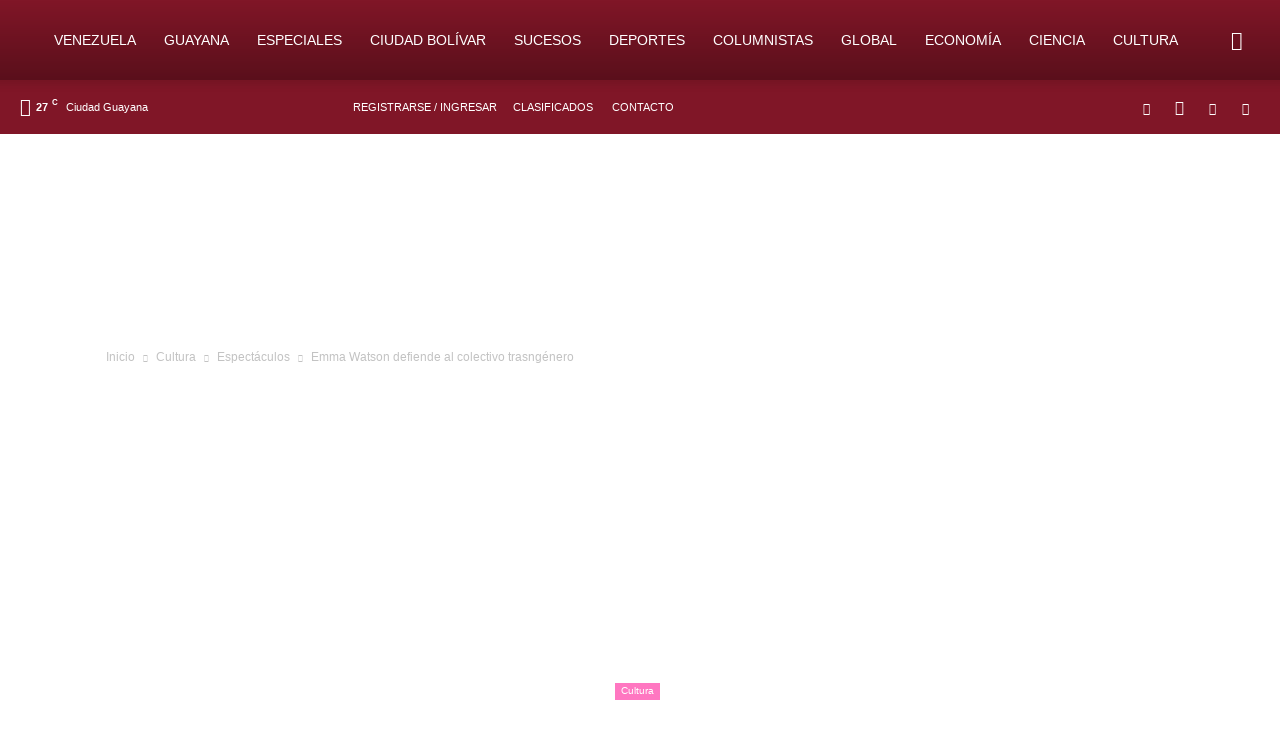

--- FILE ---
content_type: text/html; charset=utf-8
request_url: https://www.google.com/recaptcha/api2/aframe
body_size: 268
content:
<!DOCTYPE HTML><html><head><meta http-equiv="content-type" content="text/html; charset=UTF-8"></head><body><script nonce="S_5SYex3jqvJLp1Q2efpZQ">/** Anti-fraud and anti-abuse applications only. See google.com/recaptcha */ try{var clients={'sodar':'https://pagead2.googlesyndication.com/pagead/sodar?'};window.addEventListener("message",function(a){try{if(a.source===window.parent){var b=JSON.parse(a.data);var c=clients[b['id']];if(c){var d=document.createElement('img');d.src=c+b['params']+'&rc='+(localStorage.getItem("rc::a")?sessionStorage.getItem("rc::b"):"");window.document.body.appendChild(d);sessionStorage.setItem("rc::e",parseInt(sessionStorage.getItem("rc::e")||0)+1);localStorage.setItem("rc::h",'1769294312617');}}}catch(b){}});window.parent.postMessage("_grecaptcha_ready", "*");}catch(b){}</script></body></html>